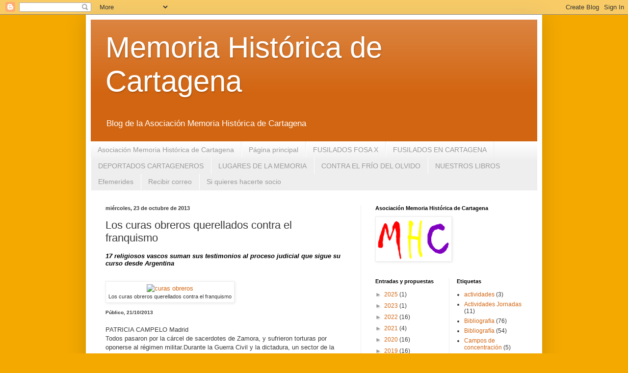

--- FILE ---
content_type: text/html; charset=UTF-8
request_url: http://www.cartagenamemoriahistorica.com/b/stats?style=BLACK_TRANSPARENT&timeRange=ALL_TIME&token=APq4FmDC1NIPYRWN3vmJ5lOFXyKw7RmvSO1Cw_1qxEMfaKr7MzaxqbsGsC_K0Vc3ELQzcR0MKeALvN4hLEZ0LxSO-chbEAkaaw
body_size: 265
content:
{"total":1234181,"sparklineOptions":{"backgroundColor":{"fillOpacity":0.1,"fill":"#000000"},"series":[{"areaOpacity":0.3,"color":"#202020"}]},"sparklineData":[[0,72],[1,26],[2,21],[3,33],[4,58],[5,88],[6,99],[7,23],[8,20],[9,25],[10,22],[11,19],[12,21],[13,22],[14,22],[15,36],[16,25],[17,24],[18,26],[19,47],[20,42],[21,24],[22,34],[23,40],[24,91],[25,80],[26,74],[27,83],[28,84],[29,60]],"nextTickMs":60000}